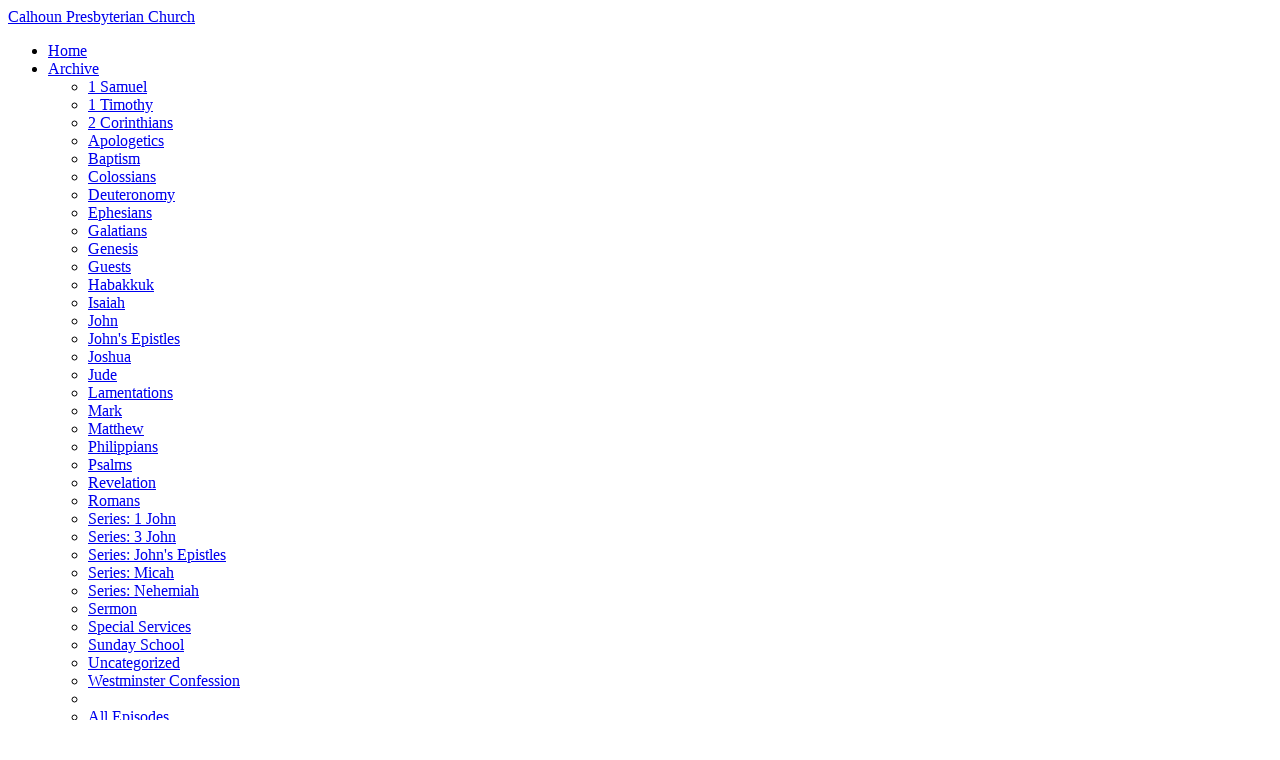

--- FILE ---
content_type: text/html; charset=UTF-8
request_url: https://calhounpres.org/pcast?p=archive&cat=sunday_school
body_size: 15729
content:
<!DOCTYPE html>
<html lang="en">
  <head>
    <meta charset="utf-8">
    <title>Sunday School - Calhoun Presbyterian Church</title>
    <meta name="viewport" content="width=device-width, initial-scale=1.0">

		
		<meta name="Generator" content="Podcast Generator 2.7" />
		<meta name="Author" content="David Winburne" />
		<meta name="Description" content="Sermons from the pulpit of Calhoun Presbyterian Church in Calhoun, Louisiana." />
			
		<link href="http://calhounpres.org/pcast/feed.xml" rel="alternate" type="application/rss+xml" title="Calhoun Presbyterian Church RSS" />
			<meta property="og:title" content="Calhoun Presbyterian Church"/>
			<meta property="og:url" content="http://calhounpres.org/pcast/"/>
			<meta property="og:image" content="http://calhounpres.org/pcast/images/itunes_image.jpg"/>
			
			<link rel="canonical" href="http://calhounpres.org/pcast/" />
			

    <!-- Le styles -->
    <link href="themes/exposure/style/bootstrap.css" rel="stylesheet">
    <link href="themes/exposure/style/bootstrap-responsive.css" rel="stylesheet">
    <link href="themes/common.css" rel="stylesheet"><link href="//maxcdn.bootstrapcdn.com/font-awesome/4.2.0/css/font-awesome.min.css" rel="stylesheet">
    <link href="themes/exposure/style/custom.css" rel="stylesheet">

    <link href='//fonts.googleapis.com/css?family=Lato:300,400,700' rel='stylesheet' type='text/css'>

    <!-- HTML5 shim, for IE6-8 support of HTML5 elements -->
    <!--[if lt IE 9]>
      <script src="http://html5shim.googlecode.com/svn/trunk/html5.js"></script>
    <![endif]-->

	<script type="text/javascript" src="components/js/admin.js"></script>

<script type="text/javascript" src="components/js/jquery.js"></script>

    
  </head>

  <body>

    <div class="navbar navbar-inverse navbar-fixed-top">
      <div class="navbar-inner">
        <div class="container-fluid">
          <a class="btn btn-navbar" data-toggle="collapse" data-target=".nav-collapse">
            <span class="icon-bar"></span>
            <span class="icon-bar"></span>
            <span class="icon-bar"></span>
          </a>
          <a class="brand" href="?p=home">Calhoun Presbyterian Church</a>
          <div class="nav-collapse collapse">
            <ul class="nav">
              <li><a href="?p=home">Home</a></li>
             
		<li class="dropdown">
					<a href="#" class="dropdown-toggle" data-toggle="dropdown">Archive <b class="caret"></b></a>
					<ul class="dropdown-menu"><li><a href="?p=archive&amp;cat=1_samuel">1 Samuel</a></li><li><a href="?p=archive&amp;cat=1_timothy">1 Timothy</a></li><li><a href="?p=archive&amp;cat=2_corinthians">2 Corinthians</a></li><li><a href="?p=archive&amp;cat=apologetics">Apologetics</a></li><li><a href="?p=archive&amp;cat=baptism">Baptism</a></li><li><a href="?p=archive&amp;cat=colossians">Colossians</a></li><li><a href="?p=archive&amp;cat=deuteronomy">Deuteronomy</a></li><li><a href="?p=archive&amp;cat=ephesians">Ephesians</a></li><li><a href="?p=archive&amp;cat=galatians">Galatians</a></li><li><a href="?p=archive&amp;cat=genesis">Genesis</a></li><li><a href="?p=archive&amp;cat=guests">Guests</a></li><li><a href="?p=archive&amp;cat=habakkuk">Habakkuk</a></li><li><a href="?p=archive&amp;cat=isaiah">Isaiah</a></li><li><a href="?p=archive&amp;cat=john">John</a></li><li><a href="?p=archive&amp;cat=john's_epistles">John's Epistles</a></li><li><a href="?p=archive&amp;cat=joshua">Joshua</a></li><li><a href="?p=archive&amp;cat=jude">Jude</a></li><li><a href="?p=archive&amp;cat=lamentations">Lamentations</a></li><li><a href="?p=archive&amp;cat=mark">Mark</a></li><li><a href="?p=archive&amp;cat=matthew">Matthew</a></li><li><a href="?p=archive&amp;cat=philippians">Philippians</a></li><li><a href="?p=archive&amp;cat=psalms">Psalms</a></li><li><a href="?p=archive&amp;cat=revelation">Revelation</a></li><li><a href="?p=archive&amp;cat=romans">Romans</a></li><li><a href="?p=archive&amp;cat=series:_1_john">Series: 1 John</a></li><li><a href="?p=archive&amp;cat=series:_3_john">Series: 3 John</a></li><li><a href="?p=archive&amp;cat=series:_john's_epistles">Series: John's Epistles</a></li><li><a href="?p=archive&amp;cat=series:_micah">Series: Micah</a></li><li><a href="?p=archive&amp;cat=series:_nehemiah">Series: Nehemiah</a></li><li><a href="?p=archive&amp;cat=sermon">Sermon</a></li><li><a href="?p=archive&amp;cat=special_services">Special Services</a></li><li><a href="?p=archive&amp;cat=sunday_school">Sunday School</a></li><li><a href="?p=archive&amp;cat=uncategorized">Uncategorized</a></li><li><a href="?p=archive&amp;cat=westminster_confession">Westminster Confession</a></li>
	 <li class="divider"></li>
	 <li><a href="?p=archive&amp;cat=all">All Episodes</a></li>
	 </ul></li>
             <li class="wide"><p><a href="?p=admin" class="navbar-link">Admin</a></p></li>
            </ul>
          </div><!--/.nav-collapse -->
        </div>
      </div>
    </div>

    <div class="jumbotron">
      <div class="container">

        <div class="row">
          <div class="span12">

            <h1 class="centered">Sermons and Sunday School</h1>
            <p class="centered">Sermons from the pulpit of Calhoun Presbyterian Church in Calhoun, Louisiana.</p>

          </div>
        </div><!-- /.row -->

      </div>
    </div><!-- /.jumbotron -->

    <div class="container-fluid dark">
      <div class="row-fluid">

        <div class="span12">

          <p class="centered no-margin">
            <a class="btn btn-warning btn-large" href="http://calhounpres.org/pcast/feed.xml">RSS Feed &raquo;</a>
            <a class="btn btn-primary btn-large" href="itpc://calhounpres.org/pcast/feed.xml">iTunes &raquo;</a>
          </p>

        </div><!-- /.span12 -->
      </div><!-- /.row -->
    </div><!-- /.container -->

    <div class="container mainbody">
      <div class="row">

        <div class="span9">
          
          <div><h3 class="sectionTitle"><a href="http://calhounpres.org/pcast/feed.php?cat=sunday_school"><i class="fa fa-rss "></i> Sunday School</a></h3></div><div class="span6 col-md-6 6u episodebox"><h3 class="episode_title"><a href="?name=2019-07-28_nine_essentials_4_-_5-19-19.mp3">Nine Essentials Keys to the Christian Life (Colossians 3:1-17) - 4 - Putting to death that which would harm us</a></h3><p class="episode_date">19-05-2019</p><p>Nine Essentials Keys to the Christian Life (Colossians 3:1-17) - 4 - Putting to death that which would harm us</p><p><a class="btn btn-default" href="?name=2019-07-28_nine_essentials_4_-_5-19-19.mp3"><i class="fa fa-search"></i> More</a>&nbsp;&nbsp;<a class="btn btn-default" href="http://calhounpres.org/pcast/download.php?filename=2019-07-28_nine_essentials_4_-_5-19-19.mp3"><i class="fa fa-download"></i> Download</a></p><p class="episode_info">Filetype: MP3 - Size: 23.34MB - Duration: 50:59 m (64 kbps 48000 Hz)</p><br /></div><div class="episode"><div class="span6 col-md-6 6u episodebox"><h3 class="episode_title"><a href="?name=2019-07-28_ss_-_nine_essential_keys_to_christian_life_-_1.mp3">Nine Essentials to the Christian Life - 1 - Knowing what really happened to us when we came to Christ</a></h3><p class="episode_date">28-04-2019</p><p>Nine Essentials to the Christian Life - 1 - Knowing what really happened to us when we came to Christ</p><p><a class="btn btn-default" href="?name=2019-07-28_ss_-_nine_essential_keys_to_christian_life_-_1.mp3"><i class="fa fa-search"></i> More</a>&nbsp;&nbsp;<a class="btn btn-default" href="http://calhounpres.org/pcast/download.php?filename=2019-07-28_ss_-_nine_essential_keys_to_christian_life_-_1.mp3"><i class="fa fa-download"></i> Download</a></p><p class="episode_info">Filetype: MP3 - Size: 21.98MB - Duration: 48:01 m (64 kbps 48000 Hz)</p><br /></div></div><div class="span6 col-md-6 6u episodebox"><h3 class="episode_title"><a href="?name=2019-07-28_life_of_joseph_genesis_50.mp3">Life of Joseph - Genesis 50 - Sunday School</a></h3><p class="episode_date">21-04-2019</p><p>Life of Joseph - Genesis 50 - Sunday School</p><p><a class="btn btn-default" href="?name=2019-07-28_life_of_joseph_genesis_50.mp3"><i class="fa fa-search"></i> More</a>&nbsp;&nbsp;<a class="btn btn-default" href="http://calhounpres.org/pcast/download.php?filename=2019-07-28_life_of_joseph_genesis_50.mp3"><i class="fa fa-download"></i> Download</a></p><p class="episode_info">Filetype: MP3 - Size: 20.17MB - Duration: 44:04 m (64 kbps 48000 Hz)</p><br /></div><div class="episode"><div class="span6 col-md-6 6u episodebox"><h3 class="episode_title"><a href="?name=2019-07-28_life_of_joseph_genesis_46-47.mp3">Life of Joseph - Genesis 46-47 - Sunday School</a></h3><p class="episode_date">14-04-2019</p><p>Life of Joseph - Genesis 46-47 - Sunday School</p><p><a class="btn btn-default" href="?name=2019-07-28_life_of_joseph_genesis_46-47.mp3"><i class="fa fa-search"></i> More</a>&nbsp;&nbsp;<a class="btn btn-default" href="http://calhounpres.org/pcast/download.php?filename=2019-07-28_life_of_joseph_genesis_46-47.mp3"><i class="fa fa-download"></i> Download</a></p><p class="episode_info">Filetype: MP3 - Size: 21.95MB - Duration: 47:57 m (64 kbps 48000 Hz)</p><br /></div></div><div class="span6 col-md-6 6u episodebox"><h3 class="episode_title"><a href="?name=2019-06-22_1016_-_life_of_josepth_-_sunday_school.mp3">Life of Joseph - Genesis 42 - Sunday School</a></h3><p class="episode_date">31-03-2019</p><p>Life of Joseph - Genesis 42 - Sunday School</p><p><a class="btn btn-default" href="?name=2019-06-22_1016_-_life_of_josepth_-_sunday_school.mp3"><i class="fa fa-search"></i> More</a>&nbsp;&nbsp;<a class="btn btn-default" href="http://calhounpres.org/pcast/download.php?filename=2019-06-22_1016_-_life_of_josepth_-_sunday_school.mp3"><i class="fa fa-download"></i> Download</a></p><p class="episode_info">Filetype: MP3 - Size: 23.89MB - Duration: 52:11 m (64 kbps 48000 Hz)</p><br /></div><div class="episode"><div class="span6 col-md-6 6u episodebox"><h3 class="episode_title"><a href="?name=2019-07-28_life_of_joseph_genesis_40.mp3">Life of Joseph - Genesis 40 - Sunday School</a></h3><p class="episode_date">17-03-2019</p><p>Life of Joseph - Genesis 40 - Sunday School</p><p><a class="btn btn-default" href="?name=2019-07-28_life_of_joseph_genesis_40.mp3"><i class="fa fa-search"></i> More</a>&nbsp;&nbsp;<a class="btn btn-default" href="http://calhounpres.org/pcast/download.php?filename=2019-07-28_life_of_joseph_genesis_40.mp3"><i class="fa fa-download"></i> Download</a></p><p class="episode_info">Filetype: MP3 - Size: 21.81MB - Duration: 47:38 m (64 kbps 48000 Hz)</p><br /></div></div><div class="span6 col-md-6 6u episodebox"><h3 class="episode_title"><a href="?name=2019-07-28_genesis_37_-_life_of_joseph.mp3">Life of Joseph - Genesis 37 - Sunday School</a></h3><p class="episode_date">03-03-2019</p><p>Life of Joseph - Genesis 37 - Sunday School</p><p><a class="btn btn-default" href="?name=2019-07-28_genesis_37_-_life_of_joseph.mp3"><i class="fa fa-search"></i> More</a>&nbsp;&nbsp;<a class="btn btn-default" href="http://calhounpres.org/pcast/download.php?filename=2019-07-28_genesis_37_-_life_of_joseph.mp3"><i class="fa fa-download"></i> Download</a></p><p class="episode_info">Filetype: MP3 - Size: 19.89MB - Duration: 43:26 m (64 kbps 48000 Hz)</p><br /></div><div class="episode"><div class="span6 col-md-6 6u episodebox"><h3 class="episode_title"><a href="?name=2019-07-28_ss_-_parables_of_jesus_from_matthew_-_sower.mp3">Parables of Jesus from Matthew - Parable of the Sower</a></h3><p class="episode_date">11-11-2017</p><p>Parables of Jesus from Matthew - Parable of the Sower</p><p><a class="btn btn-default" href="?name=2019-07-28_ss_-_parables_of_jesus_from_matthew_-_sower.mp3"><i class="fa fa-search"></i> More</a>&nbsp;&nbsp;<a class="btn btn-default" href="http://calhounpres.org/pcast/download.php?filename=2019-07-28_ss_-_parables_of_jesus_from_matthew_-_sower.mp3"><i class="fa fa-download"></i> Download</a></p><p class="episode_info">Filetype: MP3 - Size: 6.84MB - Duration: 14:56 m (64 kbps 48000 Hz)</p><br /></div></div><div class="span6 col-md-6 6u episodebox"><h3 class="episode_title"><a href="?name=2015-10-19_10-11-15_bill_fitzhenry_ss.mp3">7 Dispensations, Historical Context of Baptism, Tatoos, Pelagianism</a></h3><p class="episode_date">12-10-2015</p><p>Questions from the congregation</p><p><a class="btn btn-default" href="?name=2015-10-19_10-11-15_bill_fitzhenry_ss.mp3"><i class="fa fa-search"></i> More</a>&nbsp;&nbsp;<a class="btn btn-default" href="http://calhounpres.org/pcast/download.php?filename=2015-10-19_10-11-15_bill_fitzhenry_ss.mp3"><i class="fa fa-download"></i> Download</a></p><p class="episode_info">Filetype: MP3 - Size: 11.22MB - Duration: 24:31 m (64 kbps 48000 Hz)</p><br /></div><div class="episode"><div class="span6 col-md-6 6u episodebox"><h3 class="episode_title"><a href="?name=2015-10-01_09-27-15_bill_fitzhenry_ss.mp3">Tough Questions</a></h3><p class="episode_date">01-10-2015</p><p>Part 1</p><p><a class="btn btn-default" href="?name=2015-10-01_09-27-15_bill_fitzhenry_ss.mp3"><i class="fa fa-search"></i> More</a>&nbsp;&nbsp;<a class="btn btn-default" href="http://calhounpres.org/pcast/download.php?filename=2015-10-01_09-27-15_bill_fitzhenry_ss.mp3"><i class="fa fa-download"></i> Download</a></p><p class="episode_info">Filetype: MP3 - Size: 12.43MB - Duration: 27:10 m (64 kbps 48000 Hz)</p><br /></div></div><div style="clear:both;"><p>1 | <a href="?p=archive&cat=sunday_school&amp;pgn=2">2</a> | <a href="?p=archive&cat=sunday_school&amp;pgn=3">3</a> | <a href="?p=archive&cat=sunday_school&amp;pgn=4">4</a> | <a href="?p=archive&cat=sunday_school&amp;pgn=5">5</a> | <a href="?p=archive&cat=sunday_school&amp;pgn=6">6</a> | <a href="?p=archive&cat=sunday_school&amp;pgn=7">7</a> | <a href="?p=archive&cat=sunday_school&amp;pgn=8">8</a> | <a href="?p=archive&cat=sunday_school&amp;pgn=9">9</a> | <a href="?p=archive&cat=sunday_school&amp;pgn=10">10</a> | <a href="?p=archive&cat=sunday_school&amp;pgn=11">11</a> | <a href="?p=archive&cat=sunday_school&amp;pgn=12">12</a> | <a href="?p=archive&cat=sunday_school&amp;pgn=13">13</a> | <a href="?p=archive&cat=sunday_school&amp;pgn=14">14</a> | <a href="?p=archive&cat=sunday_school&amp;pgn=15">15</a> | <a href="?p=archive&cat=sunday_school&amp;pgn=16">16</a> | <a href="?p=archive&cat=sunday_school&amp;pgn=17">17</a> | <a href="?p=archive&cat=sunday_school&amp;pgn=18">18</a> | <a href="?p=archive&cat=sunday_school&amp;pgn=19">19</a> | <a href="?p=archive&cat=sunday_school&amp;pgn=20">20</a> | <a href="?p=archive&cat=sunday_school&amp;pgn=21">21</a> | <a href="?p=archive&cat=sunday_school&amp;pgn=22">22</a> | <a href="?p=archive&cat=sunday_school&amp;pgn=23">23</a> | <a href="?p=archive&cat=sunday_school&amp;pgn=24">24</a> | <a href="?p=archive&cat=sunday_school&amp;pgn=25">25</a> | <a href="?p=archive&cat=sunday_school&amp;pgn=26">26</a> | </p></div>

        </div><!-- /.span9 -->

        <div class="span3"> 
            
          
          
         
        </div><!--/span3-->

      </div><!-- /.row -->
    </div><!-- /.container -->

    <div class="container-fluid dark">
      <div class="row-fluid">

        <div class="span12">

          <footer>
            <p>Powered by <a href="http://www.podcastgenerator.net" title="Podcast Generator, an open source podcast publishing solution">Podcast Generator</a>, an open source podcast publishing solution | Theme designed by <a href="http://discoverrg.com/" target="_blank">RG Creative</a></p>
          </footer>

        </div><!--/.span12-->

      </div><!--/.row-->
    </div><!--/.container-fluid-->

    <!-- Le javascript
    ================================================== -->
    <!-- Placed at the end of the document so the pages load faster -->
	
	
	
    <script src="themes/exposure/js/bootstrap.js"></script>

  </body>
</html>
